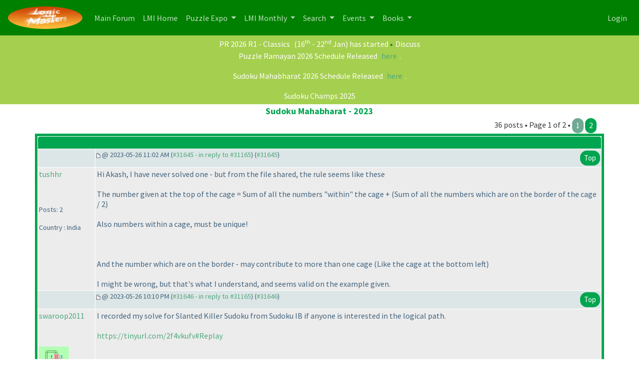

--- FILE ---
content_type: text/html
request_url: https://logicmastersindia.com/forum/forums/thread-view.asp?pid=31645
body_size: 17003
content:
<html><head>
<meta http-equiv="content-type" content="text-html; charset=utf-8">
<meta name='viewport' content='width=device-width, initial-scale=1, shrink-to-fit=no'>
<title>Thread - Sudoku Mahabharat - 2023</title>
<script type='text/javascript'>function updateCookie() {
  sThreadViewMode = document.container.DisplayType.options[document.container.DisplayType.selectedIndex].value;
  document.cookie = "ThreadViewMode=" + sThreadViewMode + "; path=/;";
  NewURL = document.location.pathname + "?tid=3079&DisplayType=" + sThreadViewMode + "&setCookie=1";
  window.location = NewURL;
}</script>

<script type='text/javascript' src='/lmitests/js/jquery-3.3.1.js'></script>
<link rel='stylesheet' href='/live/inc/bootstrap/bootstrap-cosmo.css' type='text/css'>
<link rel='stylesheet' href='/live/inc/bootstrap-datepicker/bootstrap-datepicker.css' type='text/css'>
<script type='text/javascript' src='/lmitests/js/bootstrap.min.js'></script>
<link rel='stylesheet' href='/lib/emoji-picker.css' type='text/css'>
<script type='text/javascript' src='/lib/emoji-picker.js'></script>
<script type='text/javascript' src='/live/inc/swal/sweetalert2.all.min.js'></script>
<script type='text/javascript' src='/forum/forum-fix.js?02'></script>
<script type='text/javascript' src='/forum/update-own-profile.js'></script>
<script type='text/javascript' src='/live/inc/bootstrap-datepicker/bootstrap-datepicker.min.js'></script>
<link rel='stylesheet' href='/forum/templates/lmi-bootstrap/template.css?v03' type='text/css'>

</head><body>
<header>
<nav class='navbar navbar-expand-lg navbar-dark'>
  <a class='navbar-brand' href='/forum/'><img src='/images/minilogo.png'/></a>
  <button class='navbar-toggler' type='button' data-toggle='collapse' data-target='#navbarNavDropdown' aria-controls='navbarNavDropdown' aria-expanded='false' aria-label='Toggle navigation'>
    <span class='navbar-toggler-icon'></span>
  </button>
  <div class='collapse navbar-collapse' id='navbarNavDropdown'>
    <ul class='navbar-nav'>
      <li class='nav-item'>
        <a class='nav-link' href='/forum/main.asp'>Main Forum <span class='sr-only'>(current)</span></a>
      </li>
      <li class='nav-item'>
        <a class='nav-link' href='/home/'>LMI Home <span class='sr-only'>(current)</span></a>
      </li>
					<li class='nav-item dropdown' id='lmi-navbar-contests'>
						<a class='nav-link dropdown-toggle ' href='#' id='navbarDropdownMenuLink1' data-toggle='dropdown' aria-haspopup='true' aria-expanded='false'>
						Puzzle Expo
					</a>
					<div class='dropdown-menu' aria-labelledby='navbarDropdownMenuLink1'>
					  <a class='dropdown-item' href='/expo/'>Expo Home</a>
					  <a class='dropdown-item' href='/penpa-edit?ppid=0'>Publish a New Puzzle</a>
					  <a class='dropdown-item' href='/expo/q/recently-published-puzzles'>Recently Published Puzzles</a>
					  <div class='dropdown-divider'></div>
						<a class='dropdown-item' href='/expo/q/beginner-friendly'>Beginner Friendly Puzzles</a>
						<a class='dropdown-item' href='/expo/q/lmi-exclusive'>LMI Exclusive Puzzles</a>
						<a class='dropdown-item' href='/expo/q/hardest-puzzles'>Hardest Puzzles</a>
						<a class='dropdown-item' href='/expo/q/most-favorite-puzzles'>Most Popular Puzzles</a>
						<a class='dropdown-item' href='/expo/q/most-recent-comments'>Recent Comments</a>					
					  </div>
				  </li>

      <li class='nav-item dropdown'>
        <a class='nav-link dropdown-toggle ' href='#' id='navbarDropdownMenuLink1' data-toggle='dropdown' aria-haspopup='true' aria-expanded='false'>
          LMI Monthly
        </a>
        <div class='dropdown-menu' aria-labelledby='navbarDropdownMenuLink1'>
          <a class='dropdown-item' href='/?g=monthlytestsforum'>Monthly Tests</a>
          <a class='dropdown-item' href='/forum/lmi/ratings/?testType=P'>Monthly Puzzle Ratings</a>
          <a class='dropdown-item' href='/forum/lmi/ratings/?testType=S'>Monthly Sudoku Ratings</a>
          <a class='dropdown-item' href='/authors/'>Authors</a>
        </div>
      </li>
      <li class='nav-item dropdown'>
        <a class='nav-link dropdown-toggle ' href='#' id='navbarDropdownMenuLink1' data-toggle='dropdown' aria-haspopup='true' aria-expanded='false'>
          Search
        </a>
        <div class='dropdown-menu' aria-labelledby='navbarDropdownMenuLink1'>
          <a class='dropdown-item' href='/forum/search/query.asp?collapsethreads=1' title='Search Posts'>Forum Search</a>
				  <a class='dropdown-item' href='/forum/search/query.asp?action=search&collapsethreads=1&searchforumid=all&keywords=&author=&days=0'>Posts Active Today</a>
          <a class='dropdown-item' href='/forum/search/query.asp?action=search&amp;collapsethreads=1&amp;searchforumid=all&amp;keywords=&amp;author=&amp;days=6'>Recent Posts</a>
        </div>
      </li>
      <li class='nav-item dropdown'>
        <a class='nav-link dropdown-toggle' href='#' id='navbarDropdownMenuLink2' data-toggle='dropdown' aria-haspopup='true' aria-expanded='false'>
          Events
        </a>
        <div class='dropdown-menu' aria-labelledby='navbarDropdownMenuLink2'>
          <a class='dropdown-item' href='https://wspc2017.logicmastersindia.com'>World Sudoku & Puzzle Championship - 2017</a>
          <a class='dropdown-item' href='/WSPC2021/'>World Sudoku & Puzzle Convention - 2021</a>
          <a class='dropdown-item' href='/asc2025/'>Asian Sudoku Championship 2025</a>
        </div>
      </li>
      <li class='nav-item dropdown'>
        <a class='nav-link dropdown-toggle' href='#' id='navbarDropdownMenuLink3' data-toggle='dropdown' aria-haspopup='true' aria-expanded='false'>
          Books
        </a>
        <div class='dropdown-menu' aria-labelledby='navbarDropdownMenuLink3'>
          <a class='dropdown-item' href='/Books/SudokuMixVol1/'>LMI Book - Sudoku Mix Vol #1</a>
        </div>
      </li>
    </ul>
    <ul class='navbar-nav ml-auto'>
<li class='nav-item' ><a class='nav-link' href='/forum/logon.asp'>Login</a></li>    </ul>
  </div>
</nav>
    </header>
<div class='minibar text-white text-center'><a class='text-white' href='/live/?contest=PR202601'>PR 2026 R1 - Classics</a> (16<sup>th</sup> - 22<sup>nd</sup> Jan)  <span style='color:#F60'></span>has started  <span style='color:#080'>&bull;</span><a  class='text-white' href='/forum/forums/thread-view.asp?tid=6455'>Discuss</a><br/><p class='text-white'>Puzzle Ramayan 2026 Schedule Released <a href="https://logicmastersindia.com/forum/forums/thread-view.asp?tid=6275">here</a>.</p>
<p class='text-white'>Sudoku Mahabharat 2026 Schedule Released <a href="https://logicmastersindia.com/forum/forums/thread-view.asp?tid=6318">here</a>.</p>
<a href='/sc2025' class='text-white'>Sudoku Champs 2025</a><br/>

</div><div class='container'><span class='header4'>Sudoku Mahabharat - 2023</span><span class='float-right'>36 posts &bull; Page 1 of 2 &bull; <a class='btn' style='background:#70A994;' href='thread-view.asp?tid=3079&amp;start=1'>1</a> <a class='btn'  href='thread-view.asp?tid=3079&amp;start=26&amp;posts=36'>2</a> </span></div><table align='center' width='95%' class='bbstable' cellspacing='1'><tr><td colspan='2' class='messagecellheader'> </td></tr><tr><td class='messageheader collapse-column'></td><td class='messageheader' nowrap width='100%'><div><span class='smalltext collapse-column'><img src='/forum/templates/lmi-bootstrap/images/common/nav-messages.gif' alt=''> @ 2023-05-26  11:02 AM (<a title='Link to this post' href='thread-view.asp?pid=31645#M31645'>#31645 - in reply to #31165</a>) (<a title='Permanent link to this post' href='thread-view.asp?pid=31645'>#31645</a>)</span><span class='smalltext'><a name='M31645'></a> <a href='#top' class='btn float-right'>Top</a></span></div></td></tr><tr><td valign='top' height='150' class='messagemiddle collapse-column'><p><a href='/forum/view-profile.asp?action=view&amp;uid=18561'>tushhr</a></p><span class='smalltext'><br/><br/>Posts: 2<br/><br/>Country : India</span></td><td valign='top' class='messagemiddle' style='max-width:100%'><div class='collapse-column-inv'><p><strong><a href='/forum/view-profile.asp?action=view&amp;uid=18561'>tushhr</a></strong> posted @ 2023-05-26  11:02 AM</p></div><div class='forum-message forum-message-new'> Hi Akash, I have never solved one - but from the file shared, the rule seems like these <br/>
The number given at the top of the cage = Sum of all the numbers &quot;within&quot; the cage _PLUS_ <b></b>(Sum of all the numbers which are on the border of the cage / 2<b></b>) <br/>
Also numbers within a cage, must be unique! <br/>
 <br/>
And the number which are on the border - may contribute to more than one cage <b></b>(Like the cage at the bottom left<b></b>) <br/>
I might be wrong, but that&#39;s what I understand, and seems valid on the example given.</div></td></tr><tr><td class='messageheader collapse-column'></td><td class='messageheader' nowrap width='100%'><div><span class='smalltext collapse-column'><img src='/forum/templates/lmi-bootstrap/images/common/nav-messages.gif' alt=''> @ 2023-05-26  10:10 PM (<a title='Link to this post' href='thread-view.asp?pid=31645#M31646'>#31646 - in reply to #31165</a>) (<a title='Permanent link to this post' href='thread-view.asp?pid=31646'>#31646</a>)</span><span class='smalltext'><a name='M31646'></a> <a href='#top' class='btn float-right'>Top</a></span></div></td></tr><tr><td valign='top' height='150' class='messagemiddle collapse-column'><p><a href='/forum/view-profile.asp?action=view&amp;uid=1802'>swaroop2011</a></p><span class='smalltext'><br/><br/><img  width='60'  alt='' border='0' src='/forum/profile/get-photo.asp?memberid=1802&type=profile&rnd=867'><br/>Posts: 669<br/><img alt="500" src="https://logicmastersindia.com//forum/images/decorations/multiple/500.gif"><img alt="100" src="https://logicmastersindia.com//forum/images/decorations/multiple/100.gif"><img alt="20" src="https://logicmastersindia.com//forum/images/decorations/multiple/25.gif"><img alt="20" src="https://logicmastersindia.com//forum/images/decorations/multiple/25.gif"><img alt="20" src="https://logicmastersindia.com//forum/images/decorations/multiple/25.gif"><br/>Country : India</span></td><td valign='top' class='messagemiddle' style='max-width:100%'><div class='collapse-column-inv'><p><strong><a href='/forum/view-profile.asp?action=view&amp;uid=1802'>swaroop2011</a></strong> posted @ 2023-05-26  10:10 PM</p></div><div class='forum-message forum-message-new'> I recorded my solve for Slanted Killer Sudoku from Sudoku IB if anyone is interested in the logical path. <br/>
<a href="https://tinyurl.com/2f4vkufv#Replay" target="_blank" title="https://tinyurl.com/2f4vkufv#Replay">https://tinyurl.com/2f4vkufv#Replay</a></div></td></tr><tr><td class='messageheader collapse-column'></td><td class='messageheader' nowrap width='100%'><div><span class='smalltext collapse-column'><img src='/forum/templates/lmi-bootstrap/images/common/nav-messages.gif' alt=''> @ 2023-05-29  10:37 AM (<a title='Link to this post' href='thread-view.asp?pid=31645#M31652'>#31652 - in reply to #31165</a>) (<a title='Permanent link to this post' href='thread-view.asp?pid=31652'>#31652</a>)</span><span class='smalltext'><a name='M31652'></a> <a href='#top' class='btn float-right'>Top</a></span></div></td></tr><tr><td valign='top' height='150' class='messagemiddle collapse-column'><p><a href='/forum/view-profile.asp?action=view&amp;uid=1'>Administrator</a></p><span class='smalltext'><br/><br/>Posts: 3587<br/><img alt="2000" src="https://logicmastersindia.com//forum/images/decorations/multiple/2000.gif"><img alt="1000" src="https://logicmastersindia.com//forum/images/decorations/multiple/1000.gif"><img alt="500" src="https://logicmastersindia.com//forum/images/decorations/multiple/500.gif"><img alt="20" src="https://logicmastersindia.com//forum/images/decorations/multiple/25.gif"><img alt="20" src="https://logicmastersindia.com//forum/images/decorations/multiple/25.gif"><img alt="20" src="https://logicmastersindia.com//forum/images/decorations/multiple/25.gif"><img alt="20" src="https://logicmastersindia.com//forum/images/decorations/multiple/25.gif"><br/>Country : India</span></td><td valign='top' class='messagemiddle' style='max-width:100%'><div class='collapse-column-inv'><p><strong><a href='/forum/view-profile.asp?action=view&amp;uid=1'>Administrator</a></strong> posted @ 2023-05-29  10:37 AM</p></div><div class='forum-message forum-message-new'> <div class='bbstable' style="padding-left:50px;border-color:#f60"> <br/>
<h2>Indian Sudoku Championship Results:</h2> <br/>
<h2>Top 3 - </h2> <br/>
1. Prasanna Seshadri  <br/>
2. Kishore Kumar Sridharan <br/>
3. Kartik Reddy  <br/>
 <br/>
<h2>Sudoku Mahabharat Top 3:</h2> <br/>
1. Aashay Patil <br/>
2. Harsh Poddar <br/>
3. Puwar Dhruvarajsinh <br/>
</div></div></td></tr><tr><td class='messageheader collapse-column'></td><td class='messageheader' nowrap width='100%'><div><span class='smalltext collapse-column'><img src='/forum/templates/lmi-bootstrap/images/common/nav-messages.gif' alt=''> @ 2023-05-30  5:38 PM (<a title='Link to this post' href='thread-view.asp?pid=31645#M31659'>#31659 - in reply to #31165</a>) (<a title='Permanent link to this post' href='thread-view.asp?pid=31659'>#31659</a>)</span><span class='smalltext'><a name='M31659'></a> <a href='#top' class='btn float-right'>Top</a></span></div></td></tr><tr><td valign='top' height='150' class='messagemiddle collapse-column'><p><a href='/forum/view-profile.asp?action=view&amp;uid=3232'>kishy72</a></p><span class='smalltext'><br/><br/>Posts: 424<br/><img alt="100" src="https://logicmastersindia.com//forum/images/decorations/multiple/100.gif"><img alt="100" src="https://logicmastersindia.com//forum/images/decorations/multiple/100.gif"><img alt="100" src="https://logicmastersindia.com//forum/images/decorations/multiple/100.gif"><img alt="100" src="https://logicmastersindia.com//forum/images/decorations/multiple/100.gif"><img alt="20" src="https://logicmastersindia.com//forum/images/decorations/multiple/25.gif"><br/>Country : India</span></td><td valign='top' class='messagemiddle' style='max-width:100%'><div class='collapse-column-inv'><p><strong><a href='/forum/view-profile.asp?action=view&amp;uid=3232'>kishy72</a></strong> posted @ 2023-05-30  5:38 PM</p></div><div class='forum-message forum-message-new'> That was a wonderful and fun filled 2 day event. Both Puzzle and Sudoku events were impeccably organized by Prasanna and Amit respectively. <br/>
I tremendously enjoyed day 2 since I love longer rounds and there were a lot of rounds with long duration. Choice of sudoku types were also nice and it was refreshing to see many interesting variants in the mix. <br/>
Quality of puzzles and sudokus were fantastic as well. <br/>
Thanks to Amit, Prasanna, all authors for creating wonderful sudokus/puzzles and to volunteers for helping out.</div></td></tr><tr><td class='messageheader collapse-column'></td><td class='messageheader' nowrap width='100%'><div><span class='smalltext collapse-column'><img src='/forum/templates/lmi-bootstrap/images/common/nav-messages.gif' alt=''> @ 2023-05-30  7:15 PM (<a title='Link to this post' href='thread-view.asp?pid=31645#M31660'>#31660 - in reply to #31165</a>) (<a title='Permanent link to this post' href='thread-view.asp?pid=31660'>#31660</a>)</span><span class='smalltext'><a name='M31660'></a> <a href='#top' class='btn float-right'>Top</a></span></div></td></tr><tr><td valign='top' height='150' class='messagemiddle collapse-column'><p><a href='/forum/view-profile.asp?action=view&amp;uid=1'>Administrator</a></p><span class='smalltext'><br/><br/>Posts: 3587<br/><img alt="2000" src="https://logicmastersindia.com//forum/images/decorations/multiple/2000.gif"><img alt="1000" src="https://logicmastersindia.com//forum/images/decorations/multiple/1000.gif"><img alt="500" src="https://logicmastersindia.com//forum/images/decorations/multiple/500.gif"><img alt="20" src="https://logicmastersindia.com//forum/images/decorations/multiple/25.gif"><img alt="20" src="https://logicmastersindia.com//forum/images/decorations/multiple/25.gif"><img alt="20" src="https://logicmastersindia.com//forum/images/decorations/multiple/25.gif"><img alt="20" src="https://logicmastersindia.com//forum/images/decorations/multiple/25.gif"><br/>Country : India</span></td><td valign='top' class='messagemiddle' style='max-width:100%'><div class='collapse-column-inv'><p><strong><a href='/forum/view-profile.asp?action=view&amp;uid=1'>Administrator</a></strong> posted @ 2023-05-30  7:15 PM</p></div><div class='forum-message forum-message-new'> Full Results of ISC  2023: <br/>
 <br/>
<image src="https://logicmastersindia.com/lmitests/ISC2023_Results.png"></image></div></td></tr><tr><td class='messageheader collapse-column'></td><td class='messageheader' nowrap width='100%'><div><span class='smalltext collapse-column'><img src='/forum/templates/lmi-bootstrap/images/common/nav-messages.gif' alt=''> @ 2023-05-30  10:15 PM (<a title='Link to this post' href='thread-view.asp?pid=31645#M31661'>#31661 - in reply to #31165</a>) (<a title='Permanent link to this post' href='thread-view.asp?pid=31661'>#31661</a>)</span><span class='smalltext'><a name='M31661'></a> <a href='#top' class='btn float-right'>Top</a></span></div></td></tr><tr><td valign='top' height='150' class='messagemiddle collapse-column'><p><a href='/forum/view-profile.asp?action=view&amp;uid=8451'>ABcDexter</a></p><span class='smalltext'><br/><br/><img  width='60'  alt='' border='0' src='/forum/profile/get-photo.asp?memberid=8451&type=profile&rnd=701'><br/>Posts: 53<br/><img alt="20" src="https://logicmastersindia.com//forum/images/decorations/multiple/25.gif"><img alt="20" src="https://logicmastersindia.com//forum/images/decorations/multiple/25.gif"><br/>Country : India</span></td><td valign='top' class='messagemiddle' style='max-width:100%'><div class='collapse-column-inv'><p><strong><a href='/forum/view-profile.asp?action=view&amp;uid=8451'>ABcDexter</a></strong> posted @ 2023-05-30  10:15 PM</p></div><div class='forum-message forum-message-new'> %F0%9F%98%89Awesomeeee%F0%9F%98%8E</div></td></tr><tr><td class='messageheader collapse-column'></td><td class='messageheader' nowrap width='100%'><div><span class='smalltext collapse-column'><img src='/forum/templates/lmi-bootstrap/images/common/nav-messages.gif' alt=''> @ 2023-05-31  9:41 AM (<a title='Link to this post' href='thread-view.asp?pid=31645#M31662'>#31662 - in reply to #31660</a>) (<a title='Permanent link to this post' href='thread-view.asp?pid=31662'>#31662</a>)</span><span class='smalltext'><a name='M31662'></a> <a href='#top' class='btn float-right'>Top</a></span></div></td></tr><tr><td valign='top' height='150' class='messagemiddle collapse-column'><p><a href='/forum/view-profile.asp?action=view&amp;uid=36'>neerajmehrotra</a></p><span class='smalltext'><br/><br/>Posts: 329<br/><img alt="100" src="https://logicmastersindia.com//forum/images/decorations/multiple/100.gif"><img alt="100" src="https://logicmastersindia.com//forum/images/decorations/multiple/100.gif"><img alt="100" src="https://logicmastersindia.com//forum/images/decorations/multiple/100.gif"><img alt="20" src="https://logicmastersindia.com//forum/images/decorations/multiple/25.gif"><br/>Country : India</span></td><td valign='top' class='messagemiddle' style='max-width:100%'><div class='collapse-column-inv'><p><strong><a href='/forum/view-profile.asp?action=view&amp;uid=36'>neerajmehrotra</a></strong> posted @ 2023-05-31  9:41 AM</p></div><div class='forum-message forum-message-new'> Heartiest Congratulations to all.... <br/>
Missed attending due to official commitments. <br/>
 <br/>
Request organizers to share the sudokus of the event.</div></td></tr><tr><td class='messageheader collapse-column'></td><td class='messageheader' nowrap width='100%'><div><span class='smalltext collapse-column'><img src='/forum/templates/lmi-bootstrap/images/common/nav-messages.gif' alt=''> @ 2023-05-31  2:11 PM (<a title='Link to this post' href='thread-view.asp?pid=31645#M31665'>#31665 - in reply to #31165</a>) (<a title='Permanent link to this post' href='thread-view.asp?pid=31665'>#31665</a>)</span><span class='smalltext'><a name='M31665'></a> <a href='#top' class='btn float-right'>Top</a></span></div></td></tr><tr><td valign='top' height='150' class='messagemiddle collapse-column'><p><a href='/forum/view-profile.asp?action=view&amp;uid=2649'>vjain9</a></p><span class='smalltext'><br/><br/>Posts: 44<br/><img alt="20" src="https://logicmastersindia.com//forum/images/decorations/multiple/25.gif"><img alt="20" src="https://logicmastersindia.com//forum/images/decorations/multiple/25.gif"><br/>Country : India</span></td><td valign='top' class='messagemiddle' style='max-width:100%'><div class='collapse-column-inv'><p><strong><a href='/forum/view-profile.asp?action=view&amp;uid=2649'>vjain9</a></strong> posted @ 2023-05-31  2:11 PM</p></div><div class='forum-message forum-message-new'> A well organized , smooth and with prefect arrangements .. Kudos to the organizers, setters, testers....</div></td></tr><tr><td class='messageheader collapse-column'></td><td class='messageheader' nowrap width='100%'><div><span class='smalltext collapse-column'><img src='/forum/templates/lmi-bootstrap/images/common/nav-messages.gif' alt=''> @ 2023-06-01  12:07 AM (<a title='Link to this post' href='thread-view.asp?pid=31645#M31666'>#31666 - in reply to #31165</a>) (<a title='Permanent link to this post' href='thread-view.asp?pid=31666'>#31666</a>)</span><span class='smalltext'><a name='M31666'></a> <a href='#top' class='btn float-right'>Top</a></span></div></td></tr><tr><td valign='top' height='150' class='messagemiddle collapse-column'><p><a href='/forum/view-profile.asp?action=view&amp;uid=14327'>Sally</a></p><span class='smalltext'><br/><br/>Posts: 2<br/><br/>Country : India</span></td><td valign='top' class='messagemiddle' style='max-width:100%'><div class='collapse-column-inv'><p><strong><a href='/forum/view-profile.asp?action=view&amp;uid=14327'>Sally</a></strong> posted @ 2023-06-01  12:07 AM</p></div><div class='forum-message forum-message-new'> It&#43;was&#43;the&#43;most&#43;amazing&#43;experience&#43;attending&#43;in&#43;person&#43;for&#43;the&#43;first&#43;time%2E&#43;Really&#43;appreciate&#43;all&#43;the&#43;effort&#43;that&#43;goes&#43;into&#43;this%2C&#43;thanks&#43;to&#43;all&#43;the&#43;organizers%2C&#43;authors&#43;and&#43;everyone&#43;involved%2E&#43;It&#43;was&#43;really&#43;nice&#43;meeting&#43;some&#43;lovely&#43;people%2E&#43;Looking&#43;forward&#43;to&#43;many&#43;more&#43;such&#43;events%21&#43;%F0%9F%98%8A</div></td></tr><tr><td class='messageheader collapse-column'></td><td class='messageheader' nowrap width='100%'><div><span class='smalltext collapse-column'><img src='/forum/templates/lmi-bootstrap/images/common/nav-messages.gif' alt=''> @ 2023-06-14  11:27 PM (<a title='Link to this post' href='thread-view.asp?pid=31645#M31690'>#31690 - in reply to #31165</a>) (<a title='Permanent link to this post' href='thread-view.asp?pid=31690'>#31690</a>)</span><span class='smalltext'><a name='M31690'></a> <a href='#top' class='btn float-right'>Top</a></span></div></td></tr><tr><td valign='top' height='150' class='messagemiddle collapse-column'><p><a href='/forum/view-profile.asp?action=view&amp;uid=1'>Administrator</a></p><span class='smalltext'><br/><br/>Posts: 3587<br/><img alt="2000" src="https://logicmastersindia.com//forum/images/decorations/multiple/2000.gif"><img alt="1000" src="https://logicmastersindia.com//forum/images/decorations/multiple/1000.gif"><img alt="500" src="https://logicmastersindia.com//forum/images/decorations/multiple/500.gif"><img alt="20" src="https://logicmastersindia.com//forum/images/decorations/multiple/25.gif"><img alt="20" src="https://logicmastersindia.com//forum/images/decorations/multiple/25.gif"><img alt="20" src="https://logicmastersindia.com//forum/images/decorations/multiple/25.gif"><img alt="20" src="https://logicmastersindia.com//forum/images/decorations/multiple/25.gif"><br/>Country : India</span></td><td valign='top' class='messagemiddle' style='max-width:100%'><div class='collapse-column-inv'><p><strong><a href='/forum/view-profile.asp?action=view&amp;uid=1'>Administrator</a></strong> posted @ 2023-06-14  11:27 PM</p></div><div class='forum-message forum-message-new'> The content for ISC 2023 is available for purchase now. <br/>
 <br/>
We would first like to thank the following authors and testers for their help in putting the content and event together:  <br/>
 <br/>
Main rounds:  <br/>
Bill Murphy <b></b>(Australia<b></b>) - Author <br/>
Branko Ceranic <b></b>(Serbia<b></b>) - Test-Solving <br/>
Clover <b></b>(USA<b></b>) - Author <br/>
James Peter<b></b>(India<b></b>) - Author <br/>
Madhav Sankaranarayanan <b></b>(India<b></b>) - Author <br/>
Nikola Zivanovic <b></b>(Serbia<b></b>) - Author <br/>
Sed Holaysan <b></b>(Philippines<b></b>) - Author <br/>
Tantan Dai <b></b>(China<b></b>) - Test-Solving <br/>
TiiT Vunk <b></b>(Estonia<b></b>) - Test-Solving <br/>
Wessel Strijkstra <b></b>(Netherlands<b></b>) - Author <br/>
Yuehi Kusui <b></b>(Japan<b></b>) - Test-Solving <br/>
 <br/>
Playoffs, Gift, Fun Event - Prasanna Seshadri & Hemant Kr. Malani <br/>
 <br/>
The content itself includes: <br/>
- The 4 main Indian Sudoku Championship rounds. <br/>
- The Sudoku Mahabharat Playoff Sudokus. <br/>
- The fun team solving event's Sudokus. <br/>
- The supersized Gift we provide participants.  <br/>
 <br/>
The cost of the content is Rs. 300 for Indians, and 5 Euros for our International fans. Indians may simply send the amount via UPI to 7019678898 and put a message on 9819261933 about the same. International solvers may send an email to logicmasteradmin@gmail.com and we can figure out an efficient transaction process.</div></td></tr><tr><td class='messageheader collapse-column'></td><td class='messageheader' nowrap width='100%'><div><span class='smalltext collapse-column'><img src='/forum/templates/lmi-bootstrap/images/common/nav-messages.gif' alt=''> @ 2023-06-22  2:28 PM (<a title='Link to this post' href='thread-view.asp?pid=31645#M31711'>#31711 - in reply to #31690</a>) (<a title='Permanent link to this post' href='thread-view.asp?pid=31711'>#31711</a>)</span><span class='smalltext'><a name='M31711'></a> <a href='#top' class='btn float-right'>Top</a></span></div></td></tr><tr><td valign='top' height='150' class='messagemiddle collapse-column'><p><a href='/forum/view-profile.asp?action=view&amp;uid=13337'>yogeshkj2017</a></p><span class='smalltext'><br/><br/>Posts: 3<br/><br/>Country : India</span></td><td valign='top' class='messagemiddle' style='max-width:100%'><div class='collapse-column-inv'><p><strong><a href='/forum/view-profile.asp?action=view&amp;uid=13337'>yogeshkj2017</a></strong> posted @ 2023-06-22  2:28 PM</p></div><div class='forum-message forum-message-new'> Is this open for non participants as well. As I did not participate in the event. Can I still get this?</div></td></tr><tr><td class='messageheader collapse-column'></td><td class='messageheader' nowrap width='100%'><div><span class='smalltext collapse-column'><img src='/forum/templates/lmi-bootstrap/images/common/nav-messages.gif' alt=''> @ 2023-06-24  9:00 AM (<a title='Link to this post' href='thread-view.asp?pid=31645#M31713'>#31713 - in reply to #31711</a>) (<a title='Permanent link to this post' href='thread-view.asp?pid=31713'>#31713</a>)</span><span class='smalltext'><a name='M31713'></a> <a href='#top' class='btn float-right'>Top</a></span></div></td></tr><tr><td valign='top' height='150' class='messagemiddle collapse-column'><p><a href='/forum/view-profile.asp?action=view&amp;uid=1802'>swaroop2011</a></p><span class='smalltext'><br/><br/><img  width='60'  alt='' border='0' src='/forum/profile/get-photo.asp?memberid=1802&type=profile&rnd=867'><br/>Posts: 669<br/><img alt="500" src="https://logicmastersindia.com//forum/images/decorations/multiple/500.gif"><img alt="100" src="https://logicmastersindia.com//forum/images/decorations/multiple/100.gif"><img alt="20" src="https://logicmastersindia.com//forum/images/decorations/multiple/25.gif"><img alt="20" src="https://logicmastersindia.com//forum/images/decorations/multiple/25.gif"><img alt="20" src="https://logicmastersindia.com//forum/images/decorations/multiple/25.gif"><br/>Country : India</span></td><td valign='top' class='messagemiddle' style='max-width:100%'><div class='collapse-column-inv'><p><strong><a href='/forum/view-profile.asp?action=view&amp;uid=1802'>swaroop2011</a></strong> posted @ 2023-06-24  9:00 AM</p></div><div class='forum-message forum-message-new'> <div class="blockquote">yogeshkj2017 - 2023-06-23  4:28 AMIs this open for non participants as well. As I did not participate in the event. Can I still get this?</div>Yes. It's open to everyone. Follow the process described in the post to receive the content.</div></td></tr><tr><td class='messageheader collapse-column'></td><td class='messageheader' nowrap width='100%'><div><span class='smalltext collapse-column'><img src='/forum/templates/lmi-bootstrap/images/common/nav-messages.gif' alt=''> @ 2023-07-05  3:57 PM (<a title='Link to this post' href='thread-view.asp?pid=31645#M31757'>#31757 - in reply to #31165</a>) (<a title='Permanent link to this post' href='thread-view.asp?pid=31757'>#31757</a>)</span><span class='smalltext'><a name='M31757'></a> <a href='#top' class='btn float-right'>Top</a></span></div></td></tr><tr><td valign='top' height='150' class='messagemiddle collapse-column'><p><a href='/forum/view-profile.asp?action=view&amp;uid=20532'>Disudo</a></p><span class='smalltext'><br/><br/>Posts: 1<br/><br/>Country : India</span></td><td valign='top' class='messagemiddle' style='max-width:100%'><div class='collapse-column-inv'><p><strong><a href='/forum/view-profile.asp?action=view&amp;uid=20532'>Disudo</a></strong> posted @ 2023-07-05  3:57 PM</p></div><div class='forum-message forum-message-new'> How apply for sudoku Mahabharata? <br/>
Pls tell</div></td></tr><tr><td class='messageheader collapse-column'></td><td class='messageheader' nowrap width='100%'><div><span class='smalltext collapse-column'><img src='/forum/templates/lmi-bootstrap/images/common/nav-messages.gif' alt=''> @ 2023-07-12  4:51 PM (<a title='Link to this post' href='thread-view.asp?pid=31645#M31800'>#31800 - in reply to #31165</a>) (<a title='Permanent link to this post' href='thread-view.asp?pid=31800'>#31800</a>)</span><span class='smalltext'><a name='M31800'></a> <a href='#top' class='btn float-right'>Top</a></span></div></td></tr><tr><td valign='top' height='150' class='messagemiddle collapse-column'><p><a href='/forum/view-profile.asp?action=view&amp;uid=20587'>billyjgld</a></p><span class='smalltext'><br/><br/>Posts: 2<br/><br/></span></td><td valign='top' class='messagemiddle' style='max-width:100%'><div class='collapse-column-inv'><p><strong><a href='/forum/view-profile.asp?action=view&amp;uid=20587'>billyjgld</a></strong> posted @ 2023-07-12  4:51 PM</p></div><div class='forum-message forum-message-new'> good</div></td></tr><tr><td class='messageheader collapse-column'></td><td class='messageheader' nowrap width='100%'><div><span class='smalltext collapse-column'><img src='/forum/templates/lmi-bootstrap/images/common/nav-messages.gif' alt=''> @ 2023-07-12  4:51 PM (<a title='Link to this post' href='thread-view.asp?pid=31645#M31801'>#31801 - in reply to #31757</a>) (<a title='Permanent link to this post' href='thread-view.asp?pid=31801'>#31801</a>)</span><span class='smalltext'><a name='M31801'></a> <a href='#top' class='btn float-right'>Top</a></span></div></td></tr><tr><td valign='top' height='150' class='messagemiddle collapse-column'><p><a href='/forum/view-profile.asp?action=view&amp;uid=20587'>billyjgld</a></p><span class='smalltext'><br/><br/>Posts: 2<br/><br/></span></td><td valign='top' class='messagemiddle' style='max-width:100%'><div class='collapse-column-inv'><p><strong><a href='/forum/view-profile.asp?action=view&amp;uid=20587'>billyjgld</a></strong> posted @ 2023-07-12  4:51 PM</p></div><div class='forum-message forum-message-new'> good</div></td></tr><tr><td class='messageheader collapse-column'></td><td class='messageheader' nowrap width='100%'><div><span class='smalltext collapse-column'><img src='/forum/templates/lmi-bootstrap/images/common/nav-messages.gif' alt=''> @ 2023-07-24  3:02 PM (<a title='Link to this post' href='thread-view.asp?pid=31645#M31838'>#31838 - in reply to #31165</a>) (<a title='Permanent link to this post' href='thread-view.asp?pid=31838'>#31838</a>)</span><span class='smalltext'><a name='M31838'></a> <a href='#top' class='btn float-right'>Top</a></span></div></td></tr><tr><td valign='top' height='150' class='messagemiddle collapse-column'><p><a href='/forum/view-profile.asp?action=view&amp;uid=7614'>Nizz</a></p><span class='smalltext'><br/><br/>Posts: 12<br/><br/>Country : Denmark</span></td><td valign='top' class='messagemiddle' style='max-width:100%'><div class='collapse-column-inv'><p><strong><a href='/forum/view-profile.asp?action=view&amp;uid=7614'>Nizz</a></strong> posted @ 2023-07-24  3:02 PM</p></div><div class='forum-message forum-message-new'> The contest page <b></b>(https://logicmastersindia.com/live/?contest=SMPR23OfflineFinals<b></b>) has this text:  <br/>
 <br/>
&quot;Puzzle Booklet <b></b>(Will be uploaded later<b></b>)&quot;.  <br/>
 <br/>
Is this true? If so, when? <br/>
 <br/>
Elsewhere in this thread I see this info: <br/>
 <br/>
&quot;The content for ISC 2023 is available for purchase now. &quot; There is no mention of the IPC <br/>
 <br/>
So when, and how, will I be able to buy and/or download the IPC content?</div></td></tr><tr><td class='messageheader collapse-column'></td><td class='messageheader' nowrap width='100%'><div><span class='smalltext collapse-column'><img src='/forum/templates/lmi-bootstrap/images/common/nav-messages.gif' alt=''> @ 2023-07-31  4:16 PM (<a title='Link to this post' href='thread-view.asp?pid=31645#M31853'>#31853 - in reply to #31838</a>) (<a title='Permanent link to this post' href='thread-view.asp?pid=31853'>#31853</a>)</span><span class='smalltext'><a name='M31853'></a> <a href='#top' class='btn float-right'>Top</a></span></div></td></tr><tr><td valign='top' height='150' class='messagemiddle collapse-column'><p><a href='/forum/view-profile.asp?action=view&amp;uid=823'>prasanna16391</a></p><span class='smalltext'><br/><br/>Posts: 1931<br/><img alt="1000" src="https://logicmastersindia.com//forum/images/decorations/multiple/1000.gif"><img alt="500" src="https://logicmastersindia.com//forum/images/decorations/multiple/500.gif"><img alt="100" src="https://logicmastersindia.com//forum/images/decorations/multiple/100.gif"><img alt="100" src="https://logicmastersindia.com//forum/images/decorations/multiple/100.gif"><img alt="100" src="https://logicmastersindia.com//forum/images/decorations/multiple/100.gif"><img alt="100" src="https://logicmastersindia.com//forum/images/decorations/multiple/100.gif"><img alt="20" src="https://logicmastersindia.com//forum/images/decorations/multiple/25.gif"><br/>Country : India</span></td><td valign='top' class='messagemiddle' style='max-width:100%'><div class='collapse-column-inv'><p><strong><a href='/forum/view-profile.asp?action=view&amp;uid=823'>prasanna16391</a></strong> posted @ 2023-07-31  4:16 PM</p></div><div class='forum-message forum-message-new'> <div class="blockquote">Nizz - 2023-07-24  3:02 PM <br/>
 <br/>
"The content for ISC 2023 is available for purchase now. " There is no mention of the IPC <br/>
 <br/>
So when, and how, will I be able to buy and/or download the IPC content?</div> <br/>
 <br/>
That was mentioned here: <a href="https://logicmastersindia.com/forum/forums/thread-view.asp?pid=31691" target="_blank" title="https://logicmastersindia.com/forum/forums/thread-view.asp?pid=31691">https://logicmastersindia.com/forum/forums/thread-view.asp?pid=31691</a></div></td></tr><tr><td class='messageheader collapse-column'></td><td class='messageheader' nowrap width='100%'><div><span class='smalltext collapse-column'><img src='/forum/templates/lmi-bootstrap/images/common/nav-messages.gif' alt=''> @ 2023-08-21  8:57 AM (<a title='Link to this post' href='thread-view.asp?pid=31645#M31945'>#31945 - in reply to #31853</a>) (<a title='Permanent link to this post' href='thread-view.asp?pid=31945'>#31945</a>)</span><span class='smalltext'><a name='M31945'></a> <a href='#top' class='btn float-right'>Top</a></span></div></td></tr><tr><td valign='top' height='150' class='messagemiddle collapse-column'><p><a href='/forum/view-profile.asp?action=view&amp;uid=20926'>dowdyfield</a></p><span class='smalltext'><br/><br/>Posts: 1<br/><br/>Country : United States</span></td><td valign='top' class='messagemiddle' style='max-width:100%'><div class='collapse-column-inv'><p><strong><a href='/forum/view-profile.asp?action=view&amp;uid=20926'>dowdyfield</a></strong> posted @ 2023-08-21  8:57 AM</p></div><div class='forum-message forum-message-new'> <div class="blockquote">prasanna16391 - 2023-07-31  4:16 PM <br/>
 <br/>
<div class="blockquote">Nizz - 2023-07-24  3:02 PM <br/>
 <br/>
"The content for ISC 2023 is available for purchase <a href="https://mapquestdirections.io">mapquest directions</a> now. " There is no mention of the IPC <br/>
 <br/>
So when, and how, will I be able to buy and/or download the IPC content?</div>  <br/>
 <br/>
That was mentioned here: <a href="https://logicmastersindia.com/forum/forums/thread-view.asp?pid=31691</div>" target="_blank" title="https://logicmastersindia.com/forum/forums/thread-view.asp?pid=31691</div>">https://logicmastersindia.com/forum/forums/thread-view.asp?pid=31691...</a> <br/>
 <br/>
 <br/>
Thanks for your sharing. It's what I need now!!!</div></td></tr></table><div class='container'><span class='header4'>Sudoku Mahabharat - 2023</span><span class='float-right'>36 posts &bull; Page 1 of 2 &bull; <a class='btn' style='background:#70A994;' href='thread-view.asp?tid=3079&amp;start=1'>1</a> <a class='btn'  href='thread-view.asp?tid=3079&amp;start=26&amp;posts=36'>2</a> </span></div><div class='container'><form method='get' action='forum-view.asp'>Jump to forum : <select name='fid' size='1' class='bbsdropdownbox'><option value='-1'></option><option value='-1'> LMI Tests</option><option value='-1'>----------------------</option><option  value='64'> + LMI Puzzle Expo</option><option  value='54'> + Puzzle Ramayan</option><option  selected  value='53'> + Sudoku Mahabharat</option><option  value='63'> + Daily Puzzles Contest</option><option  value='32'> + Indian Sudoku and Puzzle Championships</option><option  value='31'> + Monthly Sudoku and Puzzle Tests</option><option  value='41'> + Annual Competitions</option><option  value='58'> + LMI Fun Contests</option><option  value='65'> + Asian Sudoku Championship 2025</option><option  value='66'> + Sudoku Champs</option><option value='-1'></option><option value='-1'> LMI Essentials</option><option value='-1'>----------------------</option><option  value='1'> + General Discussion</option><option  value='51'> + Local Contests in India</option><option  value='36'> + Solving Techniques</option><option value='-1'></option><option value='-1'> Worldwide / non-LMI Contests and Championships</option><option value='-1'>----------------------</option><option  value='33'> + WSC, WPC and Other countries&#39; Championships</option><option  value='37'> + Other contests</option><option value='-1'></option><option value='-1'> LMI Specifics</option><option value='-1'>----------------------</option><option  value='40'> + Testing forum</option><option value='-1'></option><option value='-1'> WSC and WPC 2017</option><option value='-1'>----------------------</option><option  value='59'> + General Discussion about WSC and WPC 2017</option><option  value='60'> + WSC 2017 Instructions Booklet</option><option  value='61'> + WPC 2017 Instructions Booklet</option><option value='-1'></option><option value='-1'> Old Forums</option><option value='-1'>----------------------</option><option  value='47'> + USPC 2012 Discussions</option><option  value='44'> + Answer Key discussion / Suggestions</option><option  value='35'> + Puzzle blog updates</option><option  value='62'> + 2021 World Sudoku&#43;Puzzle Convention</option><option value='-1'></option><option value='-1'> WSC and WPC 2026</option><option value='-1'>----------------------</option><option  value='68'> + General Discussion about WSC and WPC 2026</option></select> <input type='submit' class='bbsbutton' value='Go'></form><a href='/forum/search/query.asp?fid=53'>Search this forum</a><br/><a href='printer-friendly.asp?tid=3079&amp;mid='>Printer friendly version</a><br/></div><div class='container'></div>